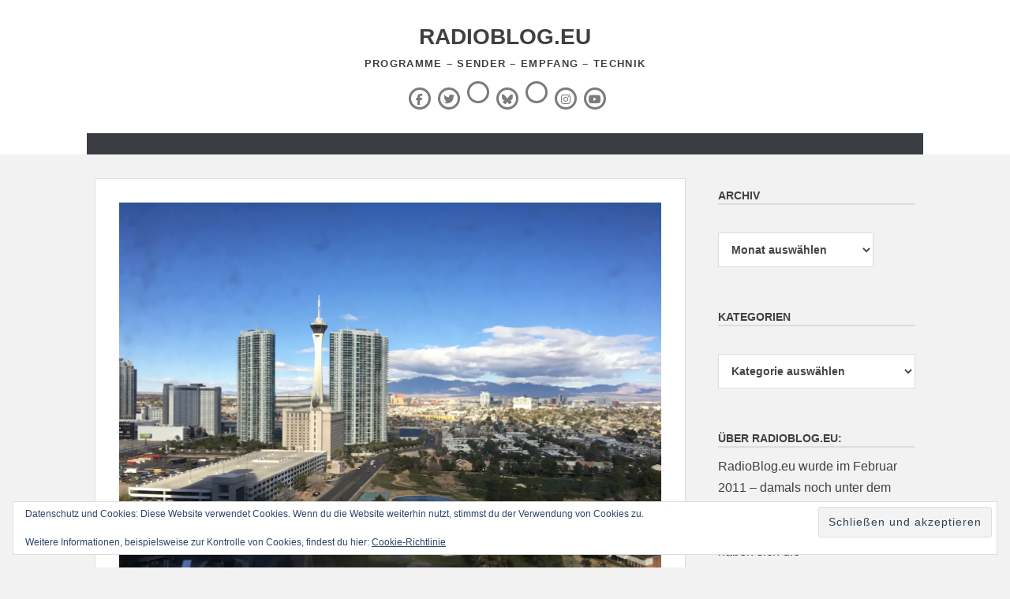

--- FILE ---
content_type: text/html; charset=UTF-8
request_url: https://www.radioblog.eu/2019/01/13/abschied-von-las-vegas-2/
body_size: 81343
content:
		<!DOCTYPE html>
		<html lang="de">
		
<head>
		<meta charset="UTF-8">
		<meta name="viewport" content="width=device-width, initial-scale=1">
		<link rel="profile" href="https://gmpg.org/xfn/11">
		<meta name='robots' content='index, follow, max-image-preview:large, max-snippet:-1, max-video-preview:-1' />
<!-- Jetpack Site Verification Tags -->
<meta name="google-site-verification" content="1n7PhTldD1-GGkbvet2ttjjd54c0IOeUMfOhKDCM0ZM" />

	<!-- This site is optimized with the Yoast SEO plugin v26.8 - https://yoast.com/product/yoast-seo-wordpress/ -->
	<title>Abschied von Las Vegas - RadioBlog.eu</title>
	<meta name="description" content="Heute heißt es Abschied nehmen von Las Vegas. MIt Air Canada geht es über Calgary zurück nach Frankfurt am Main." />
	<link rel="canonical" href="https://www.radioblog.eu/2019/01/13/abschied-von-las-vegas-2/" />
	<meta property="og:locale" content="de_DE" />
	<meta property="og:type" content="article" />
	<meta property="og:title" content="Abschied von Las Vegas - RadioBlog.eu" />
	<meta property="og:description" content="Heute heißt es Abschied nehmen von Las Vegas. MIt Air Canada geht es über Calgary zurück nach Frankfurt am Main." />
	<meta property="og:url" content="https://www.radioblog.eu/2019/01/13/abschied-von-las-vegas-2/" />
	<meta property="og:site_name" content="RadioBlog.eu" />
	<meta property="article:published_time" content="2019-01-13T14:31:30+00:00" />
	<meta property="article:modified_time" content="2019-01-13T14:31:38+00:00" />
	<meta property="og:image" content="https://www.radioblog.eu/wp-content/uploads/2016/01/las-vegas-1024x768.jpg" />
	<meta property="og:image:width" content="1024" />
	<meta property="og:image:height" content="768" />
	<meta property="og:image:type" content="image/jpeg" />
	<meta name="author" content="markusweidner" />
	<meta name="twitter:card" content="summary_large_image" />
	<meta name="twitter:label1" content="Verfasst von" />
	<meta name="twitter:data1" content="markusweidner" />
	<meta name="twitter:label2" content="Geschätzte Lesezeit" />
	<meta name="twitter:data2" content="1 Minute" />
	<script type="application/ld+json" class="yoast-schema-graph">{"@context":"https://schema.org","@graph":[{"@type":"Article","@id":"https://www.radioblog.eu/2019/01/13/abschied-von-las-vegas-2/#article","isPartOf":{"@id":"https://www.radioblog.eu/2019/01/13/abschied-von-las-vegas-2/"},"author":{"name":"markusweidner","@id":"https://www.radioblog.eu/#/schema/person/cda566427ca5a8e6c1e922952e13e1c7"},"headline":"Abschied von Las Vegas","datePublished":"2019-01-13T14:31:30+00:00","dateModified":"2019-01-13T14:31:38+00:00","mainEntityOfPage":{"@id":"https://www.radioblog.eu/2019/01/13/abschied-von-las-vegas-2/"},"wordCount":262,"publisher":{"@id":"https://www.radioblog.eu/#/schema/person/cda566427ca5a8e6c1e922952e13e1c7"},"image":{"@id":"https://www.radioblog.eu/2019/01/13/abschied-von-las-vegas-2/#primaryimage"},"thumbnailUrl":"https://i0.wp.com/www.radioblog.eu/wp-content/uploads/2016/01/las-vegas.jpg?fit=4032%2C3024&ssl=1","articleSection":["SmartPhoneFan.de"],"inLanguage":"de"},{"@type":"WebPage","@id":"https://www.radioblog.eu/2019/01/13/abschied-von-las-vegas-2/","url":"https://www.radioblog.eu/2019/01/13/abschied-von-las-vegas-2/","name":"Abschied von Las Vegas - RadioBlog.eu","isPartOf":{"@id":"https://www.radioblog.eu/#website"},"primaryImageOfPage":{"@id":"https://www.radioblog.eu/2019/01/13/abschied-von-las-vegas-2/#primaryimage"},"image":{"@id":"https://www.radioblog.eu/2019/01/13/abschied-von-las-vegas-2/#primaryimage"},"thumbnailUrl":"https://i0.wp.com/www.radioblog.eu/wp-content/uploads/2016/01/las-vegas.jpg?fit=4032%2C3024&ssl=1","datePublished":"2019-01-13T14:31:30+00:00","dateModified":"2019-01-13T14:31:38+00:00","description":"Heute heißt es Abschied nehmen von Las Vegas. MIt Air Canada geht es über Calgary zurück nach Frankfurt am Main.","breadcrumb":{"@id":"https://www.radioblog.eu/2019/01/13/abschied-von-las-vegas-2/#breadcrumb"},"inLanguage":"de","potentialAction":[{"@type":"ReadAction","target":["https://www.radioblog.eu/2019/01/13/abschied-von-las-vegas-2/"]}]},{"@type":"ImageObject","inLanguage":"de","@id":"https://www.radioblog.eu/2019/01/13/abschied-von-las-vegas-2/#primaryimage","url":"https://i0.wp.com/www.radioblog.eu/wp-content/uploads/2016/01/las-vegas.jpg?fit=4032%2C3024&ssl=1","contentUrl":"https://i0.wp.com/www.radioblog.eu/wp-content/uploads/2016/01/las-vegas.jpg?fit=4032%2C3024&ssl=1","width":4032,"height":3024,"caption":"Las Vegas von oben"},{"@type":"BreadcrumbList","@id":"https://www.radioblog.eu/2019/01/13/abschied-von-las-vegas-2/#breadcrumb","itemListElement":[{"@type":"ListItem","position":1,"name":"Startseite","item":"https://www.radioblog.eu/"},{"@type":"ListItem","position":2,"name":"Abschied von Las Vegas"}]},{"@type":"WebSite","@id":"https://www.radioblog.eu/#website","url":"https://www.radioblog.eu/","name":"SmartPhoneFan.de","description":"Programme - Sender - Empfang - Technik","publisher":{"@id":"https://www.radioblog.eu/#/schema/person/cda566427ca5a8e6c1e922952e13e1c7"},"potentialAction":[{"@type":"SearchAction","target":{"@type":"EntryPoint","urlTemplate":"https://www.radioblog.eu/?s={search_term_string}"},"query-input":{"@type":"PropertyValueSpecification","valueRequired":true,"valueName":"search_term_string"}}],"inLanguage":"de"},{"@type":["Person","Organization"],"@id":"https://www.radioblog.eu/#/schema/person/cda566427ca5a8e6c1e922952e13e1c7","name":"markusweidner","image":{"@type":"ImageObject","inLanguage":"de","@id":"https://www.radioblog.eu/#/schema/person/image/","url":"https://secure.gravatar.com/avatar/ae653728b77060d697ebae063b1dc32813ced93c8601bafc3f27cf4afbe25b10?s=96&d=mm&r=g","contentUrl":"https://secure.gravatar.com/avatar/ae653728b77060d697ebae063b1dc32813ced93c8601bafc3f27cf4afbe25b10?s=96&d=mm&r=g","caption":"markusweidner"},"logo":{"@id":"https://www.radioblog.eu/#/schema/person/image/"},"url":"https://www.radioblog.eu/author/markusweidner/"}]}</script>
	<!-- / Yoast SEO plugin. -->


<link rel='dns-prefetch' href='//secure.gravatar.com' />
<link rel='dns-prefetch' href='//stats.wp.com' />
<link rel='dns-prefetch' href='//v0.wordpress.com' />
<link rel='dns-prefetch' href='//widgets.wp.com' />
<link rel='dns-prefetch' href='//s0.wp.com' />
<link rel='dns-prefetch' href='//0.gravatar.com' />
<link rel='dns-prefetch' href='//1.gravatar.com' />
<link rel='dns-prefetch' href='//2.gravatar.com' />
<link rel='dns-prefetch' href='//jetpack.wordpress.com' />
<link rel='dns-prefetch' href='//public-api.wordpress.com' />
<link rel='preconnect' href='//i0.wp.com' />
<link rel='preconnect' href='//c0.wp.com' />
<link rel="alternate" type="application/rss+xml" title="RadioBlog.eu &raquo; Feed" href="https://www.radioblog.eu/feed/" />
<link rel="alternate" type="application/rss+xml" title="RadioBlog.eu &raquo; Kommentar-Feed" href="https://www.radioblog.eu/comments/feed/" />
<link rel="alternate" title="oEmbed (JSON)" type="application/json+oembed" href="https://www.radioblog.eu/wp-json/oembed/1.0/embed?url=https%3A%2F%2Fwww.radioblog.eu%2F2019%2F01%2F13%2Fabschied-von-las-vegas-2%2F" />
<link rel="alternate" title="oEmbed (XML)" type="text/xml+oembed" href="https://www.radioblog.eu/wp-json/oembed/1.0/embed?url=https%3A%2F%2Fwww.radioblog.eu%2F2019%2F01%2F13%2Fabschied-von-las-vegas-2%2F&#038;format=xml" />
<style id='wp-img-auto-sizes-contain-inline-css' type='text/css'>
img:is([sizes=auto i],[sizes^="auto," i]){contain-intrinsic-size:3000px 1500px}
/*# sourceURL=wp-img-auto-sizes-contain-inline-css */
</style>
<link rel='stylesheet' id='jetpack_related-posts-css' href='https://c0.wp.com/p/jetpack/15.4/modules/related-posts/related-posts.css' type='text/css' media='all' />
<style id='wp-emoji-styles-inline-css' type='text/css'>

	img.wp-smiley, img.emoji {
		display: inline !important;
		border: none !important;
		box-shadow: none !important;
		height: 1em !important;
		width: 1em !important;
		margin: 0 0.07em !important;
		vertical-align: -0.1em !important;
		background: none !important;
		padding: 0 !important;
	}
/*# sourceURL=wp-emoji-styles-inline-css */
</style>
<style id='wp-block-library-inline-css' type='text/css'>
:root{--wp-block-synced-color:#7a00df;--wp-block-synced-color--rgb:122,0,223;--wp-bound-block-color:var(--wp-block-synced-color);--wp-editor-canvas-background:#ddd;--wp-admin-theme-color:#007cba;--wp-admin-theme-color--rgb:0,124,186;--wp-admin-theme-color-darker-10:#006ba1;--wp-admin-theme-color-darker-10--rgb:0,107,160.5;--wp-admin-theme-color-darker-20:#005a87;--wp-admin-theme-color-darker-20--rgb:0,90,135;--wp-admin-border-width-focus:2px}@media (min-resolution:192dpi){:root{--wp-admin-border-width-focus:1.5px}}.wp-element-button{cursor:pointer}:root .has-very-light-gray-background-color{background-color:#eee}:root .has-very-dark-gray-background-color{background-color:#313131}:root .has-very-light-gray-color{color:#eee}:root .has-very-dark-gray-color{color:#313131}:root .has-vivid-green-cyan-to-vivid-cyan-blue-gradient-background{background:linear-gradient(135deg,#00d084,#0693e3)}:root .has-purple-crush-gradient-background{background:linear-gradient(135deg,#34e2e4,#4721fb 50%,#ab1dfe)}:root .has-hazy-dawn-gradient-background{background:linear-gradient(135deg,#faaca8,#dad0ec)}:root .has-subdued-olive-gradient-background{background:linear-gradient(135deg,#fafae1,#67a671)}:root .has-atomic-cream-gradient-background{background:linear-gradient(135deg,#fdd79a,#004a59)}:root .has-nightshade-gradient-background{background:linear-gradient(135deg,#330968,#31cdcf)}:root .has-midnight-gradient-background{background:linear-gradient(135deg,#020381,#2874fc)}:root{--wp--preset--font-size--normal:16px;--wp--preset--font-size--huge:42px}.has-regular-font-size{font-size:1em}.has-larger-font-size{font-size:2.625em}.has-normal-font-size{font-size:var(--wp--preset--font-size--normal)}.has-huge-font-size{font-size:var(--wp--preset--font-size--huge)}.has-text-align-center{text-align:center}.has-text-align-left{text-align:left}.has-text-align-right{text-align:right}.has-fit-text{white-space:nowrap!important}#end-resizable-editor-section{display:none}.aligncenter{clear:both}.items-justified-left{justify-content:flex-start}.items-justified-center{justify-content:center}.items-justified-right{justify-content:flex-end}.items-justified-space-between{justify-content:space-between}.screen-reader-text{border:0;clip-path:inset(50%);height:1px;margin:-1px;overflow:hidden;padding:0;position:absolute;width:1px;word-wrap:normal!important}.screen-reader-text:focus{background-color:#ddd;clip-path:none;color:#444;display:block;font-size:1em;height:auto;left:5px;line-height:normal;padding:15px 23px 14px;text-decoration:none;top:5px;width:auto;z-index:100000}html :where(.has-border-color){border-style:solid}html :where([style*=border-top-color]){border-top-style:solid}html :where([style*=border-right-color]){border-right-style:solid}html :where([style*=border-bottom-color]){border-bottom-style:solid}html :where([style*=border-left-color]){border-left-style:solid}html :where([style*=border-width]){border-style:solid}html :where([style*=border-top-width]){border-top-style:solid}html :where([style*=border-right-width]){border-right-style:solid}html :where([style*=border-bottom-width]){border-bottom-style:solid}html :where([style*=border-left-width]){border-left-style:solid}html :where(img[class*=wp-image-]){height:auto;max-width:100%}:where(figure){margin:0 0 1em}html :where(.is-position-sticky){--wp-admin--admin-bar--position-offset:var(--wp-admin--admin-bar--height,0px)}@media screen and (max-width:600px){html :where(.is-position-sticky){--wp-admin--admin-bar--position-offset:0px}}

/*# sourceURL=wp-block-library-inline-css */
</style><style id='wp-block-heading-inline-css' type='text/css'>
h1:where(.wp-block-heading).has-background,h2:where(.wp-block-heading).has-background,h3:where(.wp-block-heading).has-background,h4:where(.wp-block-heading).has-background,h5:where(.wp-block-heading).has-background,h6:where(.wp-block-heading).has-background{padding:1.25em 2.375em}h1.has-text-align-left[style*=writing-mode]:where([style*=vertical-lr]),h1.has-text-align-right[style*=writing-mode]:where([style*=vertical-rl]),h2.has-text-align-left[style*=writing-mode]:where([style*=vertical-lr]),h2.has-text-align-right[style*=writing-mode]:where([style*=vertical-rl]),h3.has-text-align-left[style*=writing-mode]:where([style*=vertical-lr]),h3.has-text-align-right[style*=writing-mode]:where([style*=vertical-rl]),h4.has-text-align-left[style*=writing-mode]:where([style*=vertical-lr]),h4.has-text-align-right[style*=writing-mode]:where([style*=vertical-rl]),h5.has-text-align-left[style*=writing-mode]:where([style*=vertical-lr]),h5.has-text-align-right[style*=writing-mode]:where([style*=vertical-rl]),h6.has-text-align-left[style*=writing-mode]:where([style*=vertical-lr]),h6.has-text-align-right[style*=writing-mode]:where([style*=vertical-rl]){rotate:180deg}
/*# sourceURL=https://c0.wp.com/c/6.9/wp-includes/blocks/heading/style.min.css */
</style>
<style id='wp-block-paragraph-inline-css' type='text/css'>
.is-small-text{font-size:.875em}.is-regular-text{font-size:1em}.is-large-text{font-size:2.25em}.is-larger-text{font-size:3em}.has-drop-cap:not(:focus):first-letter{float:left;font-size:8.4em;font-style:normal;font-weight:100;line-height:.68;margin:.05em .1em 0 0;text-transform:uppercase}body.rtl .has-drop-cap:not(:focus):first-letter{float:none;margin-left:.1em}p.has-drop-cap.has-background{overflow:hidden}:root :where(p.has-background){padding:1.25em 2.375em}:where(p.has-text-color:not(.has-link-color)) a{color:inherit}p.has-text-align-left[style*="writing-mode:vertical-lr"],p.has-text-align-right[style*="writing-mode:vertical-rl"]{rotate:180deg}
/*# sourceURL=https://c0.wp.com/c/6.9/wp-includes/blocks/paragraph/style.min.css */
</style>
<style id='global-styles-inline-css' type='text/css'>
:root{--wp--preset--aspect-ratio--square: 1;--wp--preset--aspect-ratio--4-3: 4/3;--wp--preset--aspect-ratio--3-4: 3/4;--wp--preset--aspect-ratio--3-2: 3/2;--wp--preset--aspect-ratio--2-3: 2/3;--wp--preset--aspect-ratio--16-9: 16/9;--wp--preset--aspect-ratio--9-16: 9/16;--wp--preset--color--black: #111111;--wp--preset--color--cyan-bluish-gray: #abb8c3;--wp--preset--color--white: #ffffff;--wp--preset--color--pale-pink: #f78da7;--wp--preset--color--vivid-red: #cf2e2e;--wp--preset--color--luminous-vivid-orange: #ff6900;--wp--preset--color--luminous-vivid-amber: #fcb900;--wp--preset--color--light-green-cyan: #7bdcb5;--wp--preset--color--vivid-green-cyan: #00d084;--wp--preset--color--pale-cyan-blue: #8ed1fc;--wp--preset--color--vivid-cyan-blue: #0693e3;--wp--preset--color--vivid-purple: #9b51e0;--wp--preset--color--gray: #f4f4f4;--wp--preset--color--yellow: #e5ae4a;--wp--preset--color--blue: #1b8be0;--wp--preset--color--pink: #f2157d;--wp--preset--gradient--vivid-cyan-blue-to-vivid-purple: linear-gradient(135deg,rgb(6,147,227) 0%,rgb(155,81,224) 100%);--wp--preset--gradient--light-green-cyan-to-vivid-green-cyan: linear-gradient(135deg,rgb(122,220,180) 0%,rgb(0,208,130) 100%);--wp--preset--gradient--luminous-vivid-amber-to-luminous-vivid-orange: linear-gradient(135deg,rgb(252,185,0) 0%,rgb(255,105,0) 100%);--wp--preset--gradient--luminous-vivid-orange-to-vivid-red: linear-gradient(135deg,rgb(255,105,0) 0%,rgb(207,46,46) 100%);--wp--preset--gradient--very-light-gray-to-cyan-bluish-gray: linear-gradient(135deg,rgb(238,238,238) 0%,rgb(169,184,195) 100%);--wp--preset--gradient--cool-to-warm-spectrum: linear-gradient(135deg,rgb(74,234,220) 0%,rgb(151,120,209) 20%,rgb(207,42,186) 40%,rgb(238,44,130) 60%,rgb(251,105,98) 80%,rgb(254,248,76) 100%);--wp--preset--gradient--blush-light-purple: linear-gradient(135deg,rgb(255,206,236) 0%,rgb(152,150,240) 100%);--wp--preset--gradient--blush-bordeaux: linear-gradient(135deg,rgb(254,205,165) 0%,rgb(254,45,45) 50%,rgb(107,0,62) 100%);--wp--preset--gradient--luminous-dusk: linear-gradient(135deg,rgb(255,203,112) 0%,rgb(199,81,192) 50%,rgb(65,88,208) 100%);--wp--preset--gradient--pale-ocean: linear-gradient(135deg,rgb(255,245,203) 0%,rgb(182,227,212) 50%,rgb(51,167,181) 100%);--wp--preset--gradient--electric-grass: linear-gradient(135deg,rgb(202,248,128) 0%,rgb(113,206,126) 100%);--wp--preset--gradient--midnight: linear-gradient(135deg,rgb(2,3,129) 0%,rgb(40,116,252) 100%);--wp--preset--font-size--small: 13px;--wp--preset--font-size--medium: 20px;--wp--preset--font-size--large: 42px;--wp--preset--font-size--x-large: 42px;--wp--preset--font-size--normal: 16px;--wp--preset--font-size--huge: 56px;--wp--preset--spacing--20: 0.44rem;--wp--preset--spacing--30: 0.67rem;--wp--preset--spacing--40: 1rem;--wp--preset--spacing--50: 1.5rem;--wp--preset--spacing--60: 2.25rem;--wp--preset--spacing--70: 3.38rem;--wp--preset--spacing--80: 5.06rem;--wp--preset--shadow--natural: 6px 6px 9px rgba(0, 0, 0, 0.2);--wp--preset--shadow--deep: 12px 12px 50px rgba(0, 0, 0, 0.4);--wp--preset--shadow--sharp: 6px 6px 0px rgba(0, 0, 0, 0.2);--wp--preset--shadow--outlined: 6px 6px 0px -3px rgb(255, 255, 255), 6px 6px rgb(0, 0, 0);--wp--preset--shadow--crisp: 6px 6px 0px rgb(0, 0, 0);}:where(.is-layout-flex){gap: 0.5em;}:where(.is-layout-grid){gap: 0.5em;}body .is-layout-flex{display: flex;}.is-layout-flex{flex-wrap: wrap;align-items: center;}.is-layout-flex > :is(*, div){margin: 0;}body .is-layout-grid{display: grid;}.is-layout-grid > :is(*, div){margin: 0;}:where(.wp-block-columns.is-layout-flex){gap: 2em;}:where(.wp-block-columns.is-layout-grid){gap: 2em;}:where(.wp-block-post-template.is-layout-flex){gap: 1.25em;}:where(.wp-block-post-template.is-layout-grid){gap: 1.25em;}.has-black-color{color: var(--wp--preset--color--black) !important;}.has-cyan-bluish-gray-color{color: var(--wp--preset--color--cyan-bluish-gray) !important;}.has-white-color{color: var(--wp--preset--color--white) !important;}.has-pale-pink-color{color: var(--wp--preset--color--pale-pink) !important;}.has-vivid-red-color{color: var(--wp--preset--color--vivid-red) !important;}.has-luminous-vivid-orange-color{color: var(--wp--preset--color--luminous-vivid-orange) !important;}.has-luminous-vivid-amber-color{color: var(--wp--preset--color--luminous-vivid-amber) !important;}.has-light-green-cyan-color{color: var(--wp--preset--color--light-green-cyan) !important;}.has-vivid-green-cyan-color{color: var(--wp--preset--color--vivid-green-cyan) !important;}.has-pale-cyan-blue-color{color: var(--wp--preset--color--pale-cyan-blue) !important;}.has-vivid-cyan-blue-color{color: var(--wp--preset--color--vivid-cyan-blue) !important;}.has-vivid-purple-color{color: var(--wp--preset--color--vivid-purple) !important;}.has-black-background-color{background-color: var(--wp--preset--color--black) !important;}.has-cyan-bluish-gray-background-color{background-color: var(--wp--preset--color--cyan-bluish-gray) !important;}.has-white-background-color{background-color: var(--wp--preset--color--white) !important;}.has-pale-pink-background-color{background-color: var(--wp--preset--color--pale-pink) !important;}.has-vivid-red-background-color{background-color: var(--wp--preset--color--vivid-red) !important;}.has-luminous-vivid-orange-background-color{background-color: var(--wp--preset--color--luminous-vivid-orange) !important;}.has-luminous-vivid-amber-background-color{background-color: var(--wp--preset--color--luminous-vivid-amber) !important;}.has-light-green-cyan-background-color{background-color: var(--wp--preset--color--light-green-cyan) !important;}.has-vivid-green-cyan-background-color{background-color: var(--wp--preset--color--vivid-green-cyan) !important;}.has-pale-cyan-blue-background-color{background-color: var(--wp--preset--color--pale-cyan-blue) !important;}.has-vivid-cyan-blue-background-color{background-color: var(--wp--preset--color--vivid-cyan-blue) !important;}.has-vivid-purple-background-color{background-color: var(--wp--preset--color--vivid-purple) !important;}.has-black-border-color{border-color: var(--wp--preset--color--black) !important;}.has-cyan-bluish-gray-border-color{border-color: var(--wp--preset--color--cyan-bluish-gray) !important;}.has-white-border-color{border-color: var(--wp--preset--color--white) !important;}.has-pale-pink-border-color{border-color: var(--wp--preset--color--pale-pink) !important;}.has-vivid-red-border-color{border-color: var(--wp--preset--color--vivid-red) !important;}.has-luminous-vivid-orange-border-color{border-color: var(--wp--preset--color--luminous-vivid-orange) !important;}.has-luminous-vivid-amber-border-color{border-color: var(--wp--preset--color--luminous-vivid-amber) !important;}.has-light-green-cyan-border-color{border-color: var(--wp--preset--color--light-green-cyan) !important;}.has-vivid-green-cyan-border-color{border-color: var(--wp--preset--color--vivid-green-cyan) !important;}.has-pale-cyan-blue-border-color{border-color: var(--wp--preset--color--pale-cyan-blue) !important;}.has-vivid-cyan-blue-border-color{border-color: var(--wp--preset--color--vivid-cyan-blue) !important;}.has-vivid-purple-border-color{border-color: var(--wp--preset--color--vivid-purple) !important;}.has-vivid-cyan-blue-to-vivid-purple-gradient-background{background: var(--wp--preset--gradient--vivid-cyan-blue-to-vivid-purple) !important;}.has-light-green-cyan-to-vivid-green-cyan-gradient-background{background: var(--wp--preset--gradient--light-green-cyan-to-vivid-green-cyan) !important;}.has-luminous-vivid-amber-to-luminous-vivid-orange-gradient-background{background: var(--wp--preset--gradient--luminous-vivid-amber-to-luminous-vivid-orange) !important;}.has-luminous-vivid-orange-to-vivid-red-gradient-background{background: var(--wp--preset--gradient--luminous-vivid-orange-to-vivid-red) !important;}.has-very-light-gray-to-cyan-bluish-gray-gradient-background{background: var(--wp--preset--gradient--very-light-gray-to-cyan-bluish-gray) !important;}.has-cool-to-warm-spectrum-gradient-background{background: var(--wp--preset--gradient--cool-to-warm-spectrum) !important;}.has-blush-light-purple-gradient-background{background: var(--wp--preset--gradient--blush-light-purple) !important;}.has-blush-bordeaux-gradient-background{background: var(--wp--preset--gradient--blush-bordeaux) !important;}.has-luminous-dusk-gradient-background{background: var(--wp--preset--gradient--luminous-dusk) !important;}.has-pale-ocean-gradient-background{background: var(--wp--preset--gradient--pale-ocean) !important;}.has-electric-grass-gradient-background{background: var(--wp--preset--gradient--electric-grass) !important;}.has-midnight-gradient-background{background: var(--wp--preset--gradient--midnight) !important;}.has-small-font-size{font-size: var(--wp--preset--font-size--small) !important;}.has-medium-font-size{font-size: var(--wp--preset--font-size--medium) !important;}.has-large-font-size{font-size: var(--wp--preset--font-size--large) !important;}.has-x-large-font-size{font-size: var(--wp--preset--font-size--x-large) !important;}
/*# sourceURL=global-styles-inline-css */
</style>

<style id='classic-theme-styles-inline-css' type='text/css'>
/*! This file is auto-generated */
.wp-block-button__link{color:#fff;background-color:#32373c;border-radius:9999px;box-shadow:none;text-decoration:none;padding:calc(.667em + 2px) calc(1.333em + 2px);font-size:1.125em}.wp-block-file__button{background:#32373c;color:#fff;text-decoration:none}
/*# sourceURL=/wp-includes/css/classic-themes.min.css */
</style>
<link rel='stylesheet' id='chicago-style-css' href='https://www.radioblog.eu/wp-content/themes/chicago/style.css?ver=20251214-93719' type='text/css' media='all' />
<link rel='stylesheet' id='chicago-block-style-css' href='https://www.radioblog.eu/wp-content/themes/chicago/css/blocks.css?ver=1765705039' type='text/css' media='all' />
<link rel='stylesheet' id='font-awesome-css' href='https://www.radioblog.eu/wp-content/themes/chicago/css/font-awesome/css/all.min.css?ver=6.7.2' type='text/css' media='all' />
<link rel='stylesheet' id='chicago-light-css' href='https://www.radioblog.eu/wp-content/themes/chicago/css/colors/light.css' type='text/css' media='all' />
<link rel='stylesheet' id='jetpack_likes-css' href='https://c0.wp.com/p/jetpack/15.4/modules/likes/style.css' type='text/css' media='all' />
<link rel='stylesheet' id='__EPYT__style-css' href='https://www.radioblog.eu/wp-content/plugins/youtube-embed-plus/styles/ytprefs.min.css?ver=14.2.4' type='text/css' media='all' />
<style id='__EPYT__style-inline-css' type='text/css'>

                .epyt-gallery-thumb {
                        width: 33.333%;
                }
                
/*# sourceURL=__EPYT__style-inline-css */
</style>
<link rel='stylesheet' id='sharedaddy-css' href='https://c0.wp.com/p/jetpack/15.4/modules/sharedaddy/sharing.css' type='text/css' media='all' />
<link rel='stylesheet' id='social-logos-css' href='https://c0.wp.com/p/jetpack/15.4/_inc/social-logos/social-logos.min.css' type='text/css' media='all' />
<script type="text/javascript" id="jetpack_related-posts-js-extra">
/* <![CDATA[ */
var related_posts_js_options = {"post_heading":"h4"};
//# sourceURL=jetpack_related-posts-js-extra
/* ]]> */
</script>
<script type="text/javascript" src="https://c0.wp.com/p/jetpack/15.4/_inc/build/related-posts/related-posts.min.js" id="jetpack_related-posts-js"></script>
<script type="text/javascript" src="https://c0.wp.com/c/6.9/wp-includes/js/jquery/jquery.min.js" id="jquery-core-js"></script>
<script type="text/javascript" src="https://c0.wp.com/c/6.9/wp-includes/js/jquery/jquery-migrate.min.js" id="jquery-migrate-js"></script>
<script type="text/javascript" id="__ytprefs__-js-extra">
/* <![CDATA[ */
var _EPYT_ = {"ajaxurl":"https://www.radioblog.eu/wp-admin/admin-ajax.php","security":"b4904a7133","gallery_scrolloffset":"20","eppathtoscripts":"https://www.radioblog.eu/wp-content/plugins/youtube-embed-plus/scripts/","eppath":"https://www.radioblog.eu/wp-content/plugins/youtube-embed-plus/","epresponsiveselector":"[\"iframe.__youtube_prefs__\",\"iframe[src*='youtube.com']\",\"iframe[src*='youtube-nocookie.com']\",\"iframe[data-ep-src*='youtube.com']\",\"iframe[data-ep-src*='youtube-nocookie.com']\",\"iframe[data-ep-gallerysrc*='youtube.com']\"]","epdovol":"1","version":"14.2.4","evselector":"iframe.__youtube_prefs__[src], iframe[src*=\"youtube.com/embed/\"], iframe[src*=\"youtube-nocookie.com/embed/\"]","ajax_compat":"","maxres_facade":"eager","ytapi_load":"light","pause_others":"","stopMobileBuffer":"1","facade_mode":"","not_live_on_channel":""};
//# sourceURL=__ytprefs__-js-extra
/* ]]> */
</script>
<script type="text/javascript" src="https://www.radioblog.eu/wp-content/plugins/youtube-embed-plus/scripts/ytprefs.min.js?ver=14.2.4" id="__ytprefs__-js"></script>
<link rel="https://api.w.org/" href="https://www.radioblog.eu/wp-json/" /><link rel="alternate" title="JSON" type="application/json" href="https://www.radioblog.eu/wp-json/wp/v2/posts/13581" /><link rel="EditURI" type="application/rsd+xml" title="RSD" href="https://www.radioblog.eu/xmlrpc.php?rsd" />
<meta name="generator" content="WordPress 6.9" />
<link rel='shortlink' href='https://wp.me/p9rjDR-3x3' />
	<style>img#wpstats{display:none}</style>
			<style type="text/css">
			.site-title a,
		.site-description {
			color: #404040;
		}
		</style>
	<style type="text/css" id="custom-background-css">
body.custom-background { background-color: #f2f2f2; }
</style>
			<style type="text/css" id="wp-custom-css">
			.main-navigation ul {
    padding: 0px; 
    text-align: center;
    text-transform: uppercase;
}

    .menu-toggle,
    .main-navigation.toggled ul,
    .main-navigation.toggled .nav-menu {
        display: none;
        margin: 0 auto;
    }

.ccfic {
    margin: 0;
    font-size: 9px;
    font-size: 0.6875rem;
    color: #777;
}		</style>
		<link rel='stylesheet' id='eu-cookie-law-style-css' href='https://c0.wp.com/p/jetpack/15.4/modules/widgets/eu-cookie-law/style.css' type='text/css' media='all' />
</head>

<body data-rsssl=1 class="wp-singular post-template-default single single-post postid-13581 single-format-standard custom-background wp-embed-responsive wp-theme-chicago no-header-image two-columns content-left excerpt-image-left">


			<div id="page" class="hfeed site">
		<a class="skip-link screen-reader-text" href="#content">Zum Inhalt springen</a>
		
		<header id="masthead" class="site-header" role="banner">
				<div class="site-banner">
	    	<div class="wrapper">
				<div class="site-branding">
					<p class="site-title"><a href="https://www.radioblog.eu/" rel="home">RadioBlog.eu</a></p>
					<p class="site-description">Programme &#8211; Sender &#8211; Empfang &#8211; Technik</p>
				</div><!-- .site-branding -->
					</div><!-- .wrapper -->
		</div><!-- .site-banner -->
		            <div class="social-menu">
		        <div class="wrapper"><ul id="menu-social-media" class="menu"><li id="menu-item-9784" class="menu-item menu-item-type-custom menu-item-object-custom menu-item-9784"><a href="https://www.facebook.com/radioblog.eu"><span class="screen-reader-text">Facebook</span></a></li>
<li id="menu-item-9785" class="menu-item menu-item-type-custom menu-item-object-custom menu-item-9785"><a href="https://twitter.com/radioblog_eu"><span class="screen-reader-text">X (Twitter)</span></a></li>
<li id="menu-item-37171" class="menu-item menu-item-type-custom menu-item-object-custom menu-item-37171"><a href="https://www.threads.net/@radioblog.eu"><span class="screen-reader-text">Threads</span></a></li>
<li id="menu-item-37167" class="menu-item menu-item-type-custom menu-item-object-custom menu-item-37167"><a href="https://bsky.app/profile/radioblog-eu.bsky.social"><span class="screen-reader-text">BlueSky</span></a></li>
<li id="menu-item-9801" class="menu-item menu-item-type-custom menu-item-object-custom menu-item-9801"><a href="https://www.radioblog.eu/feed/"><span class="screen-reader-text">RSS-Feed</span></a></li>
<li id="menu-item-25172" class="menu-item menu-item-type-custom menu-item-object-custom menu-item-25172"><a href="https://www.instagram.com/radioblog.eu/"><span class="screen-reader-text">Instagram</span></a></li>
<li id="menu-item-25198" class="menu-item menu-item-type-custom menu-item-object-custom menu-item-25198"><a href="https://www.youtube.com/@RadioBlog"><span class="screen-reader-text">YouTube</span></a></li>
</ul></div>            </div><!-- .social-menu -->
            	<nav id="site-navigation" class="main-navigation nav-primary" role="navigation">
    		<div class="wrapper">
	    		<button class="menu-toggle" aria-controls="primary-menu" aria-expanded="false">Menü</button>
	           	<a class="screen-reader-text skip-link" href="#content">Zum Inhalt springen</a>

	           	<ul id="primary-menu" class="menu chicago-nav-menu"><li id="menu-item-9789" class="menu-item menu-item-type-custom menu-item-object-custom menu-item-9789"><a href="http://www.smartphonefan.de/"></a></li>
</ul>          	</div><!-- .wrapper -->
        </nav><!-- #site-navigation -->
	    		</header><!-- #masthead -->
		<!-- Disable Header Image -->		<div id="content" class="site-content">
	
	<div id="primary" class="content-area">
		
		
		<main id="main" class="site-main" role="main">

		
			
			<div class="entry-thumbnail slider">
                <img width="4032" height="3024" src="https://i0.wp.com/www.radioblog.eu/wp-content/uploads/2016/01/las-vegas.jpg?fit=4032%2C3024&amp;ssl=1" class="attachment-full size-full wp-post-image" alt="Las Vegas von oben" decoding="async" srcset="https://i0.wp.com/www.radioblog.eu/wp-content/uploads/2016/01/las-vegas.jpg?w=4032&amp;ssl=1 4032w, https://i0.wp.com/www.radioblog.eu/wp-content/uploads/2016/01/las-vegas.jpg?resize=300%2C225&amp;ssl=1 300w, https://i0.wp.com/www.radioblog.eu/wp-content/uploads/2016/01/las-vegas.jpg?resize=768%2C576&amp;ssl=1 768w, https://i0.wp.com/www.radioblog.eu/wp-content/uploads/2016/01/las-vegas.jpg?resize=1024%2C768&amp;ssl=1 1024w, https://i0.wp.com/www.radioblog.eu/wp-content/uploads/2016/01/las-vegas.jpg?resize=200%2C150&amp;ssl=1 200w, https://i0.wp.com/www.radioblog.eu/wp-content/uploads/2016/01/las-vegas.jpg?w=1380&amp;ssl=1 1380w, https://i0.wp.com/www.radioblog.eu/wp-content/uploads/2016/01/las-vegas.jpg?w=2070&amp;ssl=1 2070w" sizes="(max-width: 4032px) 100vw, 4032px" data-attachment-id="6703" data-permalink="https://www.radioblog.eu/2016/01/10/eine-woche-eine-messe-drei-smartphones-8-gigabyte/las-vegas/" data-orig-file="https://i0.wp.com/www.radioblog.eu/wp-content/uploads/2016/01/las-vegas.jpg?fit=4032%2C3024&amp;ssl=1" data-orig-size="4032,3024" data-comments-opened="1" data-image-meta="{&quot;aperture&quot;:&quot;2.2&quot;,&quot;credit&quot;:&quot;&quot;,&quot;camera&quot;:&quot;iPhone 6s Plus&quot;,&quot;caption&quot;:&quot;&quot;,&quot;created_timestamp&quot;:&quot;1452252597&quot;,&quot;copyright&quot;:&quot;&quot;,&quot;focal_length&quot;:&quot;4.15&quot;,&quot;iso&quot;:&quot;25&quot;,&quot;shutter_speed&quot;:&quot;0.016666666666667&quot;,&quot;title&quot;:&quot;&quot;,&quot;orientation&quot;:&quot;1&quot;}" data-image-title="Las Vegas von oben" data-image-description="&lt;p&gt;Las Vegas von oben&lt;/p&gt;
" data-image-caption="&lt;p&gt;Las Vegas von oben&lt;/p&gt;
" data-medium-file="https://i0.wp.com/www.radioblog.eu/wp-content/uploads/2016/01/las-vegas.jpg?fit=300%2C225&amp;ssl=1" data-large-file="https://i0.wp.com/www.radioblog.eu/wp-content/uploads/2016/01/las-vegas.jpg?fit=690%2C518&amp;ssl=1" /><div class="ccfic"><span class="ccfic-text">Las Vegas von oben (Foto: SmartPhoneFan.de)</span></div>	        </div><!-- .entry-thumbnail -->
	   	
<article id="post-13581" class="post-13581 post type-post status-publish format-standard has-post-thumbnail hentry category-smartphonefan-de">
	<header class="entry-header">
		<div class="entry-meta">
			<span class="posted-on"><a href="https://www.radioblog.eu/2019/01/13/abschied-von-las-vegas-2/" rel="bookmark"><time class="entry-date published" datetime="2019-01-13T15:31:30+01:00">13. Januar 2019</time><time class="updated" datetime="2019-01-13T15:31:38+01:00">13. Januar 2019</time></a></span><span class="byline"> <span class="author vcard"><a class="url fn n" href="https://www.radioblog.eu/author/markusweidner/">markusweidner</a></span></span>		</div><!-- .entry-meta -->
        
		<h1 class="entry-title">Abschied von Las Vegas</h1>	</header><!-- .entry-header -->

	<div class="entry-content">
		
<p>Heute steht die Rückreise nach Deutschland an. Um 12.30 Uhr soll es zunächst mit Air Canada nach Calgary und von dort weiter nach Frankfurt am Main gegen. Morgen Mittag sollte ich dann wieder in der Rhein-Main-Metropole sein.</p>



<p>Eine sehr spannende Woche geht zu Ende. Die <a href="https://www.smartphonefan.de/2019/01/10/ces-highlights-neues-communicator-smartphone-mehr/">Consumer Electronics Show (CES)</a> war deutlich interessanter als in den vergangenen Jahren. Zudem hatte ich gestern und vorgestern noch die Möglichkeit, zwei <a href="https://www.smartphonefan.de/2019/01/13/ueber-rhyolite-ins-death-valley-und-zurueck/">Ausflüge</a> zu machen.</p>



<p>Das Wetter war dieses Mal &#8222;komisch&#8220;. Es war nicht so richtig kalt, aber auch nur am Mittwoch und Donnerstag recht angenehm warm. Oft verdeckten Wolken den Himmel, sodass ich gestern vom Death Valley auch nicht so viel hatte wie erhofft.</p>



<h3 class="wp-block-heading">DX-Erfolg im Death Valley</h3>



<p>Nicht zuletzt war es auch wieder spannend, die <a href="https://www.smartphonefan.de/2019/01/13/96-3-kklz-streicht-die-70er-aus-dem-claim/">Radiolandschaft im südlichen Nevada</a> zu beobachten. Und nicht nur das: Beim Ausflug vorgestern konnte ich Programme aus dem südlichen Utah empfangen, gestern im Death Valley war mit <a href="https://www.smartphonefan.de/2018/04/30/95-5-klos-mehr-rock-klassiker-weniger-alternative-rock/">95.5 KLOS</a> auch ein Programm aus Los Angeles zu hören.</p>



<p>Enttäuscht war ich auf den Ausflügen von der Mobilfunk-Netzabdeckung abseits der wichtigen Verkehrsrouten. Vor allem T-Mobile-Kunden brauchen eigentlich ein Reservenetz, um im Outback auf Empfang zu bleiben, aber auch bei AT&amp;T ist nicht alles Gold, was glänzt.</p>



<p>Alles in allem hat die Woche in den USA wieder großen Spaß gemacht. Nun hoffe ich, dass der heimische Spessart nicht zu den Gegenden gehört, in denen die Schneemassen besonders hoch sind. Da halte ich es mit einem Hobbyfreund, der kürzlich meinte: &#8222;Der Schnee im Fernsehen reicht mir eigentlich.&#8220;</p>



<p></p>
<div class="sharedaddy sd-sharing-enabled"><div class="robots-nocontent sd-block sd-social sd-social-icon sd-sharing"><h3 class="sd-title">Teilen mit:</h3><div class="sd-content"><ul><li class="share-facebook"><a rel="nofollow noopener noreferrer"
				data-shared="sharing-facebook-13581"
				class="share-facebook sd-button share-icon no-text"
				href="https://www.radioblog.eu/2019/01/13/abschied-von-las-vegas-2/?share=facebook"
				target="_blank"
				aria-labelledby="sharing-facebook-13581"
				>
				<span id="sharing-facebook-13581" hidden>Klick, um auf Facebook zu teilen (Wird in neuem Fenster geöffnet)</span>
				<span>Facebook</span>
			</a></li><li class="share-twitter"><a rel="nofollow noopener noreferrer"
				data-shared="sharing-twitter-13581"
				class="share-twitter sd-button share-icon no-text"
				href="https://www.radioblog.eu/2019/01/13/abschied-von-las-vegas-2/?share=twitter"
				target="_blank"
				aria-labelledby="sharing-twitter-13581"
				>
				<span id="sharing-twitter-13581" hidden>Klicke, um auf X zu teilen (Wird in neuem Fenster geöffnet)</span>
				<span>X</span>
			</a></li><li class="share-jetpack-whatsapp"><a rel="nofollow noopener noreferrer"
				data-shared="sharing-whatsapp-13581"
				class="share-jetpack-whatsapp sd-button share-icon no-text"
				href="https://www.radioblog.eu/2019/01/13/abschied-von-las-vegas-2/?share=jetpack-whatsapp"
				target="_blank"
				aria-labelledby="sharing-whatsapp-13581"
				>
				<span id="sharing-whatsapp-13581" hidden>Klicken, um auf WhatsApp zu teilen (Wird in neuem Fenster geöffnet)</span>
				<span>WhatsApp</span>
			</a></li><li class="share-telegram"><a rel="nofollow noopener noreferrer"
				data-shared="sharing-telegram-13581"
				class="share-telegram sd-button share-icon no-text"
				href="https://www.radioblog.eu/2019/01/13/abschied-von-las-vegas-2/?share=telegram"
				target="_blank"
				aria-labelledby="sharing-telegram-13581"
				>
				<span id="sharing-telegram-13581" hidden>Klicken, um auf Telegram zu teilen (Wird in neuem Fenster geöffnet)</span>
				<span>Telegram</span>
			</a></li><li class="share-linkedin"><a rel="nofollow noopener noreferrer"
				data-shared="sharing-linkedin-13581"
				class="share-linkedin sd-button share-icon no-text"
				href="https://www.radioblog.eu/2019/01/13/abschied-von-las-vegas-2/?share=linkedin"
				target="_blank"
				aria-labelledby="sharing-linkedin-13581"
				>
				<span id="sharing-linkedin-13581" hidden>Klick, um auf LinkedIn zu teilen (Wird in neuem Fenster geöffnet)</span>
				<span>LinkedIn</span>
			</a></li><li class="share-print"><a rel="nofollow noopener noreferrer"
				data-shared="sharing-print-13581"
				class="share-print sd-button share-icon no-text"
				href="https://www.radioblog.eu/2019/01/13/abschied-von-las-vegas-2/#print?share=print"
				target="_blank"
				aria-labelledby="sharing-print-13581"
				>
				<span id="sharing-print-13581" hidden>Klicken zum Ausdrucken (Wird in neuem Fenster geöffnet)</span>
				<span>Drucken</span>
			</a></li><li class="share-end"></li></ul></div></div></div><div class='sharedaddy sd-block sd-like jetpack-likes-widget-wrapper jetpack-likes-widget-unloaded' id='like-post-wrapper-139497387-13581-69755344d728b' data-src='https://widgets.wp.com/likes/?ver=15.4#blog_id=139497387&amp;post_id=13581&amp;origin=www.radioblog.eu&amp;obj_id=139497387-13581-69755344d728b' data-name='like-post-frame-139497387-13581-69755344d728b' data-title='Liken oder rebloggen'><h3 class="sd-title">Gefällt mir:</h3><div class='likes-widget-placeholder post-likes-widget-placeholder' style='height: 55px;'><span class='button'><span>Gefällt mir</span></span> <span class="loading">Wird geladen …</span></div><span class='sd-text-color'></span><a class='sd-link-color'></a></div>
<div id='jp-relatedposts' class='jp-relatedposts' >
	
</div>			</div><!-- .entry-content -->

	<footer class="entry-footer">
		<span class="cat-links"><a href="https://www.radioblog.eu/category/smartphonefan-de/" rel="category tag">SmartPhoneFan.de</a></span>	</footer><!-- .entry-footer -->
</article><!-- #post-## -->
				<nav class="navigation post-navigation" role="navigation">
		<h2 class="screen-reader-text">Beitragsnavigation</h2>
		<div class="nav-links">
			<div class="nav-previous"><a href="https://www.radioblog.eu/2019/01/13/96-3-kklz-streicht-die-70er-aus-dem-claim/" rel="prev">96.3 KKLZ streicht die 70er aus dem Claim</a></div><div class="nav-next"><a href="https://www.radioblog.eu/2019/01/14/sony-zeigt-sich-kundenfeindlich/" rel="next">Sony zeigt sich kundenfeindlich</a></div>		</div><!-- .nav-links -->
	</nav><!-- .navigation -->
	
			
		
		</main><!-- #main -->
	</div><!-- #primary -->


		<aside id="secondary" class="sidebar sidebar-primary widget-area" role="complementary">
			<section id="archives-2" class="widget widget_archive"><h3 class="widget-title">Archiv</h3>		<label class="screen-reader-text" for="archives-dropdown-2">Archiv</label>
		<select id="archives-dropdown-2" name="archive-dropdown">
			
			<option value="">Monat auswählen</option>
				<option value='https://www.radioblog.eu/2026/01/'> Januar 2026 &nbsp;(123)</option>
	<option value='https://www.radioblog.eu/2025/12/'> Dezember 2025 &nbsp;(153)</option>
	<option value='https://www.radioblog.eu/2025/11/'> November 2025 &nbsp;(137)</option>
	<option value='https://www.radioblog.eu/2025/10/'> Oktober 2025 &nbsp;(113)</option>
	<option value='https://www.radioblog.eu/2025/09/'> September 2025 &nbsp;(124)</option>
	<option value='https://www.radioblog.eu/2025/08/'> August 2025 &nbsp;(131)</option>
	<option value='https://www.radioblog.eu/2025/07/'> Juli 2025 &nbsp;(150)</option>
	<option value='https://www.radioblog.eu/2025/06/'> Juni 2025 &nbsp;(139)</option>
	<option value='https://www.radioblog.eu/2025/05/'> Mai 2025 &nbsp;(146)</option>
	<option value='https://www.radioblog.eu/2025/04/'> April 2025 &nbsp;(149)</option>
	<option value='https://www.radioblog.eu/2025/03/'> März 2025 &nbsp;(119)</option>
	<option value='https://www.radioblog.eu/2025/02/'> Februar 2025 &nbsp;(51)</option>
	<option value='https://www.radioblog.eu/2025/01/'> Januar 2025 &nbsp;(58)</option>
	<option value='https://www.radioblog.eu/2024/12/'> Dezember 2024 &nbsp;(61)</option>
	<option value='https://www.radioblog.eu/2024/11/'> November 2024 &nbsp;(58)</option>
	<option value='https://www.radioblog.eu/2024/10/'> Oktober 2024 &nbsp;(53)</option>
	<option value='https://www.radioblog.eu/2024/09/'> September 2024 &nbsp;(50)</option>
	<option value='https://www.radioblog.eu/2024/08/'> August 2024 &nbsp;(57)</option>
	<option value='https://www.radioblog.eu/2024/07/'> Juli 2024 &nbsp;(55)</option>
	<option value='https://www.radioblog.eu/2024/06/'> Juni 2024 &nbsp;(58)</option>
	<option value='https://www.radioblog.eu/2024/05/'> Mai 2024 &nbsp;(59)</option>
	<option value='https://www.radioblog.eu/2024/04/'> April 2024 &nbsp;(51)</option>
	<option value='https://www.radioblog.eu/2024/03/'> März 2024 &nbsp;(56)</option>
	<option value='https://www.radioblog.eu/2024/02/'> Februar 2024 &nbsp;(53)</option>
	<option value='https://www.radioblog.eu/2024/01/'> Januar 2024 &nbsp;(56)</option>
	<option value='https://www.radioblog.eu/2023/12/'> Dezember 2023 &nbsp;(42)</option>
	<option value='https://www.radioblog.eu/2023/11/'> November 2023 &nbsp;(31)</option>
	<option value='https://www.radioblog.eu/2023/10/'> Oktober 2023 &nbsp;(61)</option>
	<option value='https://www.radioblog.eu/2023/09/'> September 2023 &nbsp;(70)</option>
	<option value='https://www.radioblog.eu/2023/08/'> August 2023 &nbsp;(69)</option>
	<option value='https://www.radioblog.eu/2023/07/'> Juli 2023 &nbsp;(81)</option>
	<option value='https://www.radioblog.eu/2023/06/'> Juni 2023 &nbsp;(90)</option>
	<option value='https://www.radioblog.eu/2023/05/'> Mai 2023 &nbsp;(95)</option>
	<option value='https://www.radioblog.eu/2023/04/'> April 2023 &nbsp;(71)</option>
	<option value='https://www.radioblog.eu/2023/03/'> März 2023 &nbsp;(70)</option>
	<option value='https://www.radioblog.eu/2023/02/'> Februar 2023 &nbsp;(65)</option>
	<option value='https://www.radioblog.eu/2023/01/'> Januar 2023 &nbsp;(81)</option>
	<option value='https://www.radioblog.eu/2022/12/'> Dezember 2022 &nbsp;(77)</option>
	<option value='https://www.radioblog.eu/2022/11/'> November 2022 &nbsp;(67)</option>
	<option value='https://www.radioblog.eu/2022/10/'> Oktober 2022 &nbsp;(68)</option>
	<option value='https://www.radioblog.eu/2022/09/'> September 2022 &nbsp;(61)</option>
	<option value='https://www.radioblog.eu/2022/08/'> August 2022 &nbsp;(68)</option>
	<option value='https://www.radioblog.eu/2022/07/'> Juli 2022 &nbsp;(73)</option>
	<option value='https://www.radioblog.eu/2022/06/'> Juni 2022 &nbsp;(62)</option>
	<option value='https://www.radioblog.eu/2022/05/'> Mai 2022 &nbsp;(67)</option>
	<option value='https://www.radioblog.eu/2022/04/'> April 2022 &nbsp;(56)</option>
	<option value='https://www.radioblog.eu/2022/03/'> März 2022 &nbsp;(61)</option>
	<option value='https://www.radioblog.eu/2022/02/'> Februar 2022 &nbsp;(56)</option>
	<option value='https://www.radioblog.eu/2022/01/'> Januar 2022 &nbsp;(54)</option>
	<option value='https://www.radioblog.eu/2021/12/'> Dezember 2021 &nbsp;(62)</option>
	<option value='https://www.radioblog.eu/2021/11/'> November 2021 &nbsp;(60)</option>
	<option value='https://www.radioblog.eu/2021/10/'> Oktober 2021 &nbsp;(72)</option>
	<option value='https://www.radioblog.eu/2021/09/'> September 2021 &nbsp;(63)</option>
	<option value='https://www.radioblog.eu/2021/08/'> August 2021 &nbsp;(68)</option>
	<option value='https://www.radioblog.eu/2021/07/'> Juli 2021 &nbsp;(78)</option>
	<option value='https://www.radioblog.eu/2021/06/'> Juni 2021 &nbsp;(61)</option>
	<option value='https://www.radioblog.eu/2021/05/'> Mai 2021 &nbsp;(64)</option>
	<option value='https://www.radioblog.eu/2021/04/'> April 2021 &nbsp;(61)</option>
	<option value='https://www.radioblog.eu/2021/03/'> März 2021 &nbsp;(64)</option>
	<option value='https://www.radioblog.eu/2021/02/'> Februar 2021 &nbsp;(57)</option>
	<option value='https://www.radioblog.eu/2021/01/'> Januar 2021 &nbsp;(62)</option>
	<option value='https://www.radioblog.eu/2020/12/'> Dezember 2020 &nbsp;(64)</option>
	<option value='https://www.radioblog.eu/2020/11/'> November 2020 &nbsp;(68)</option>
	<option value='https://www.radioblog.eu/2020/10/'> Oktober 2020 &nbsp;(64)</option>
	<option value='https://www.radioblog.eu/2020/09/'> September 2020 &nbsp;(66)</option>
	<option value='https://www.radioblog.eu/2020/08/'> August 2020 &nbsp;(66)</option>
	<option value='https://www.radioblog.eu/2020/07/'> Juli 2020 &nbsp;(62)</option>
	<option value='https://www.radioblog.eu/2020/06/'> Juni 2020 &nbsp;(60)</option>
	<option value='https://www.radioblog.eu/2020/05/'> Mai 2020 &nbsp;(60)</option>
	<option value='https://www.radioblog.eu/2020/04/'> April 2020 &nbsp;(60)</option>
	<option value='https://www.radioblog.eu/2020/03/'> März 2020 &nbsp;(62)</option>
	<option value='https://www.radioblog.eu/2020/02/'> Februar 2020 &nbsp;(61)</option>
	<option value='https://www.radioblog.eu/2020/01/'> Januar 2020 &nbsp;(57)</option>
	<option value='https://www.radioblog.eu/2019/12/'> Dezember 2019 &nbsp;(63)</option>
	<option value='https://www.radioblog.eu/2019/11/'> November 2019 &nbsp;(61)</option>
	<option value='https://www.radioblog.eu/2019/10/'> Oktober 2019 &nbsp;(64)</option>
	<option value='https://www.radioblog.eu/2019/09/'> September 2019 &nbsp;(62)</option>
	<option value='https://www.radioblog.eu/2019/08/'> August 2019 &nbsp;(63)</option>
	<option value='https://www.radioblog.eu/2019/07/'> Juli 2019 &nbsp;(66)</option>
	<option value='https://www.radioblog.eu/2019/06/'> Juni 2019 &nbsp;(72)</option>
	<option value='https://www.radioblog.eu/2019/05/'> Mai 2019 &nbsp;(58)</option>
	<option value='https://www.radioblog.eu/2019/04/'> April 2019 &nbsp;(56)</option>
	<option value='https://www.radioblog.eu/2019/03/'> März 2019 &nbsp;(66)</option>
	<option value='https://www.radioblog.eu/2019/02/'> Februar 2019 &nbsp;(50)</option>
	<option value='https://www.radioblog.eu/2019/01/'> Januar 2019 &nbsp;(61)</option>
	<option value='https://www.radioblog.eu/2018/12/'> Dezember 2018 &nbsp;(64)</option>
	<option value='https://www.radioblog.eu/2018/11/'> November 2018 &nbsp;(56)</option>
	<option value='https://www.radioblog.eu/2018/10/'> Oktober 2018 &nbsp;(63)</option>
	<option value='https://www.radioblog.eu/2018/09/'> September 2018 &nbsp;(58)</option>
	<option value='https://www.radioblog.eu/2018/08/'> August 2018 &nbsp;(54)</option>
	<option value='https://www.radioblog.eu/2018/07/'> Juli 2018 &nbsp;(65)</option>
	<option value='https://www.radioblog.eu/2018/06/'> Juni 2018 &nbsp;(59)</option>
	<option value='https://www.radioblog.eu/2018/05/'> Mai 2018 &nbsp;(43)</option>
	<option value='https://www.radioblog.eu/2018/04/'> April 2018 &nbsp;(48)</option>
	<option value='https://www.radioblog.eu/2018/03/'> März 2018 &nbsp;(61)</option>
	<option value='https://www.radioblog.eu/2018/02/'> Februar 2018 &nbsp;(47)</option>
	<option value='https://www.radioblog.eu/2018/01/'> Januar 2018 &nbsp;(52)</option>
	<option value='https://www.radioblog.eu/2017/12/'> Dezember 2017 &nbsp;(60)</option>
	<option value='https://www.radioblog.eu/2017/11/'> November 2017 &nbsp;(55)</option>
	<option value='https://www.radioblog.eu/2017/10/'> Oktober 2017 &nbsp;(51)</option>
	<option value='https://www.radioblog.eu/2017/09/'> September 2017 &nbsp;(43)</option>
	<option value='https://www.radioblog.eu/2017/08/'> August 2017 &nbsp;(47)</option>
	<option value='https://www.radioblog.eu/2017/07/'> Juli 2017 &nbsp;(56)</option>
	<option value='https://www.radioblog.eu/2017/06/'> Juni 2017 &nbsp;(43)</option>
	<option value='https://www.radioblog.eu/2017/05/'> Mai 2017 &nbsp;(43)</option>
	<option value='https://www.radioblog.eu/2017/04/'> April 2017 &nbsp;(32)</option>
	<option value='https://www.radioblog.eu/2017/03/'> März 2017 &nbsp;(37)</option>
	<option value='https://www.radioblog.eu/2017/02/'> Februar 2017 &nbsp;(31)</option>
	<option value='https://www.radioblog.eu/2017/01/'> Januar 2017 &nbsp;(37)</option>
	<option value='https://www.radioblog.eu/2016/12/'> Dezember 2016 &nbsp;(43)</option>
	<option value='https://www.radioblog.eu/2016/11/'> November 2016 &nbsp;(45)</option>
	<option value='https://www.radioblog.eu/2016/10/'> Oktober 2016 &nbsp;(58)</option>
	<option value='https://www.radioblog.eu/2016/09/'> September 2016 &nbsp;(46)</option>
	<option value='https://www.radioblog.eu/2016/08/'> August 2016 &nbsp;(39)</option>
	<option value='https://www.radioblog.eu/2016/07/'> Juli 2016 &nbsp;(48)</option>
	<option value='https://www.radioblog.eu/2016/06/'> Juni 2016 &nbsp;(47)</option>
	<option value='https://www.radioblog.eu/2016/05/'> Mai 2016 &nbsp;(30)</option>
	<option value='https://www.radioblog.eu/2016/04/'> April 2016 &nbsp;(37)</option>
	<option value='https://www.radioblog.eu/2016/03/'> März 2016 &nbsp;(34)</option>
	<option value='https://www.radioblog.eu/2016/02/'> Februar 2016 &nbsp;(33)</option>
	<option value='https://www.radioblog.eu/2016/01/'> Januar 2016 &nbsp;(32)</option>
	<option value='https://www.radioblog.eu/2015/12/'> Dezember 2015 &nbsp;(35)</option>
	<option value='https://www.radioblog.eu/2015/11/'> November 2015 &nbsp;(42)</option>
	<option value='https://www.radioblog.eu/2015/10/'> Oktober 2015 &nbsp;(33)</option>
	<option value='https://www.radioblog.eu/2015/09/'> September 2015 &nbsp;(45)</option>
	<option value='https://www.radioblog.eu/2015/08/'> August 2015 &nbsp;(43)</option>
	<option value='https://www.radioblog.eu/2015/07/'> Juli 2015 &nbsp;(52)</option>
	<option value='https://www.radioblog.eu/2015/06/'> Juni 2015 &nbsp;(33)</option>
	<option value='https://www.radioblog.eu/2015/05/'> Mai 2015 &nbsp;(29)</option>
	<option value='https://www.radioblog.eu/2015/04/'> April 2015 &nbsp;(40)</option>
	<option value='https://www.radioblog.eu/2015/03/'> März 2015 &nbsp;(43)</option>
	<option value='https://www.radioblog.eu/2015/02/'> Februar 2015 &nbsp;(31)</option>
	<option value='https://www.radioblog.eu/2015/01/'> Januar 2015 &nbsp;(28)</option>
	<option value='https://www.radioblog.eu/2014/12/'> Dezember 2014 &nbsp;(43)</option>
	<option value='https://www.radioblog.eu/2014/11/'> November 2014 &nbsp;(49)</option>
	<option value='https://www.radioblog.eu/2014/10/'> Oktober 2014 &nbsp;(40)</option>
	<option value='https://www.radioblog.eu/2014/09/'> September 2014 &nbsp;(53)</option>
	<option value='https://www.radioblog.eu/2014/08/'> August 2014 &nbsp;(51)</option>
	<option value='https://www.radioblog.eu/2014/07/'> Juli 2014 &nbsp;(45)</option>
	<option value='https://www.radioblog.eu/2014/06/'> Juni 2014 &nbsp;(49)</option>
	<option value='https://www.radioblog.eu/2014/05/'> Mai 2014 &nbsp;(33)</option>
	<option value='https://www.radioblog.eu/2014/04/'> April 2014 &nbsp;(33)</option>
	<option value='https://www.radioblog.eu/2014/03/'> März 2014 &nbsp;(52)</option>
	<option value='https://www.radioblog.eu/2014/02/'> Februar 2014 &nbsp;(38)</option>
	<option value='https://www.radioblog.eu/2014/01/'> Januar 2014 &nbsp;(24)</option>
	<option value='https://www.radioblog.eu/2013/12/'> Dezember 2013 &nbsp;(32)</option>
	<option value='https://www.radioblog.eu/2013/11/'> November 2013 &nbsp;(34)</option>
	<option value='https://www.radioblog.eu/2013/10/'> Oktober 2013 &nbsp;(28)</option>
	<option value='https://www.radioblog.eu/2013/09/'> September 2013 &nbsp;(26)</option>
	<option value='https://www.radioblog.eu/2013/08/'> August 2013 &nbsp;(20)</option>
	<option value='https://www.radioblog.eu/2013/07/'> Juli 2013 &nbsp;(26)</option>
	<option value='https://www.radioblog.eu/2013/06/'> Juni 2013 &nbsp;(34)</option>
	<option value='https://www.radioblog.eu/2013/05/'> Mai 2013 &nbsp;(21)</option>
	<option value='https://www.radioblog.eu/2013/04/'> April 2013 &nbsp;(31)</option>
	<option value='https://www.radioblog.eu/2013/03/'> März 2013 &nbsp;(32)</option>
	<option value='https://www.radioblog.eu/2013/02/'> Februar 2013 &nbsp;(43)</option>
	<option value='https://www.radioblog.eu/2013/01/'> Januar 2013 &nbsp;(27)</option>
	<option value='https://www.radioblog.eu/2012/12/'> Dezember 2012 &nbsp;(44)</option>
	<option value='https://www.radioblog.eu/2012/11/'> November 2012 &nbsp;(41)</option>
	<option value='https://www.radioblog.eu/2012/10/'> Oktober 2012 &nbsp;(26)</option>
	<option value='https://www.radioblog.eu/2012/09/'> September 2012 &nbsp;(41)</option>
	<option value='https://www.radioblog.eu/2012/08/'> August 2012 &nbsp;(42)</option>
	<option value='https://www.radioblog.eu/2012/07/'> Juli 2012 &nbsp;(21)</option>
	<option value='https://www.radioblog.eu/2012/06/'> Juni 2012 &nbsp;(27)</option>
	<option value='https://www.radioblog.eu/2012/05/'> Mai 2012 &nbsp;(37)</option>
	<option value='https://www.radioblog.eu/2012/04/'> April 2012 &nbsp;(28)</option>
	<option value='https://www.radioblog.eu/2012/03/'> März 2012 &nbsp;(30)</option>
	<option value='https://www.radioblog.eu/2012/02/'> Februar 2012 &nbsp;(46)</option>
	<option value='https://www.radioblog.eu/2012/01/'> Januar 2012 &nbsp;(28)</option>
	<option value='https://www.radioblog.eu/2011/12/'> Dezember 2011 &nbsp;(36)</option>
	<option value='https://www.radioblog.eu/2011/11/'> November 2011 &nbsp;(36)</option>
	<option value='https://www.radioblog.eu/2011/10/'> Oktober 2011 &nbsp;(35)</option>
	<option value='https://www.radioblog.eu/2011/09/'> September 2011 &nbsp;(32)</option>
	<option value='https://www.radioblog.eu/2011/08/'> August 2011 &nbsp;(24)</option>
	<option value='https://www.radioblog.eu/2011/07/'> Juli 2011 &nbsp;(43)</option>
	<option value='https://www.radioblog.eu/2011/06/'> Juni 2011 &nbsp;(53)</option>
	<option value='https://www.radioblog.eu/2011/05/'> Mai 2011 &nbsp;(54)</option>
	<option value='https://www.radioblog.eu/2011/04/'> April 2011 &nbsp;(34)</option>
	<option value='https://www.radioblog.eu/2011/03/'> März 2011 &nbsp;(55)</option>
	<option value='https://www.radioblog.eu/2011/02/'> Februar 2011 &nbsp;(26)</option>

		</select>

			<script type="text/javascript">
/* <![CDATA[ */

( ( dropdownId ) => {
	const dropdown = document.getElementById( dropdownId );
	function onSelectChange() {
		setTimeout( () => {
			if ( 'escape' === dropdown.dataset.lastkey ) {
				return;
			}
			if ( dropdown.value ) {
				document.location.href = dropdown.value;
			}
		}, 250 );
	}
	function onKeyUp( event ) {
		if ( 'Escape' === event.key ) {
			dropdown.dataset.lastkey = 'escape';
		} else {
			delete dropdown.dataset.lastkey;
		}
	}
	function onClick() {
		delete dropdown.dataset.lastkey;
	}
	dropdown.addEventListener( 'keyup', onKeyUp );
	dropdown.addEventListener( 'click', onClick );
	dropdown.addEventListener( 'change', onSelectChange );
})( "archives-dropdown-2" );

//# sourceURL=WP_Widget_Archives%3A%3Awidget
/* ]]> */
</script>
</section><section id="categories-2" class="widget widget_categories"><h3 class="widget-title">Kategorien</h3><form action="https://www.radioblog.eu" method="get"><label class="screen-reader-text" for="cat">Kategorien</label><select  name='cat' id='cat' class='postform'>
	<option value='-1'>Kategorie auswählen</option>
	<option class="level-0" value="115">5G Broadcast&nbsp;&nbsp;(7)</option>
	<option class="level-0" value="161">Amazon Fire TV&nbsp;&nbsp;(1)</option>
	<option class="level-0" value="195">Andorra&nbsp;&nbsp;(1)</option>
	<option class="level-0" value="108">Android Auto&nbsp;&nbsp;(17)</option>
	<option class="level-0" value="118">App&nbsp;&nbsp;(96)</option>
	<option class="level-0" value="97">Apple CarPlay&nbsp;&nbsp;(36)</option>
	<option class="level-0" value="163">Apple HomePod&nbsp;&nbsp;(1)</option>
	<option class="level-0" value="128">Apple TV&nbsp;&nbsp;(24)</option>
	<option class="level-0" value="63">Apps&nbsp;&nbsp;(660)</option>
	<option class="level-0" value="157">Argentinien&nbsp;&nbsp;(1)</option>
	<option class="level-0" value="196">Armenien&nbsp;&nbsp;(1)</option>
	<option class="level-0" value="159">Aserbaidschan&nbsp;&nbsp;(2)</option>
	<option class="level-0" value="131">Auslandsdienst&nbsp;&nbsp;(37)</option>
	<option class="level-0" value="69">Australien&nbsp;&nbsp;(47)</option>
	<option class="level-0" value="104">Autoradio&nbsp;&nbsp;(106)</option>
	<option class="level-0" value="153">Bahrein&nbsp;&nbsp;(1)</option>
	<option class="level-0" value="126">Belgien&nbsp;&nbsp;(52)</option>
	<option class="level-0" value="182">Bonaire&nbsp;&nbsp;(1)</option>
	<option class="level-0" value="183">Bosnien und Herzegowina&nbsp;&nbsp;(1)</option>
	<option class="level-0" value="187">Brasilien&nbsp;&nbsp;(1)</option>
	<option class="level-0" value="109">Bürgerrundfunk&nbsp;&nbsp;(53)</option>
	<option class="level-0" value="189">Chile&nbsp;&nbsp;(1)</option>
	<option class="level-0" value="184">China&nbsp;&nbsp;(2)</option>
	<option class="level-0" value="185">China Digital Radio&nbsp;&nbsp;(1)</option>
	<option class="level-0" value="165">Curaçao&nbsp;&nbsp;(8)</option>
	<option class="level-0" value="57">DAB+&nbsp;&nbsp;(1.295)</option>
	<option class="level-0" value="91">DAB+ Adapter&nbsp;&nbsp;(4)</option>
	<option class="level-0" value="100">Dänemark&nbsp;&nbsp;(25)</option>
	<option class="level-0" value="58">Deutschland&nbsp;&nbsp;(1.317)</option>
	<option class="level-0" value="154">DRM&nbsp;&nbsp;(5)</option>
	<option class="level-0" value="138">DVB-T2&nbsp;&nbsp;(20)</option>
	<option class="level-0" value="90">Empfang&nbsp;&nbsp;(449)</option>
	<option class="level-0" value="179">Estland&nbsp;&nbsp;(3)</option>
	<option class="level-0" value="88">Fernsehen&nbsp;&nbsp;(57)</option>
	<option class="level-0" value="134">Finnland&nbsp;&nbsp;(9)</option>
	<option class="level-0" value="120">Frankreich&nbsp;&nbsp;(44)</option>
	<option class="level-0" value="149">Ghana&nbsp;&nbsp;(1)</option>
	<option class="level-0" value="177">Gibraltar&nbsp;&nbsp;(2)</option>
	<option class="level-0" value="176">Google Cast&nbsp;&nbsp;(1)</option>
	<option class="level-0" value="135">Griechenland&nbsp;&nbsp;(8)</option>
	<option class="level-0" value="68">Großbritannien&nbsp;&nbsp;(208)</option>
	<option class="level-0" value="186">Guam&nbsp;&nbsp;(1)</option>
	<option class="level-0" value="79">HD Radio&nbsp;&nbsp;(268)</option>
	<option class="level-0" value="65">in eigener Sache&nbsp;&nbsp;(19)</option>
	<option class="level-0" value="193">Indien&nbsp;&nbsp;(1)</option>
	<option class="level-0" value="73">Internetradio&nbsp;&nbsp;(304)</option>
	<option class="level-0" value="89">IPTV&nbsp;&nbsp;(4)</option>
	<option class="level-0" value="136">Irland&nbsp;&nbsp;(24)</option>
	<option class="level-0" value="171">Island&nbsp;&nbsp;(1)</option>
	<option class="level-0" value="142">Isle of Man&nbsp;&nbsp;(5)</option>
	<option class="level-0" value="158">Israel&nbsp;&nbsp;(4)</option>
	<option class="level-0" value="103">Italien&nbsp;&nbsp;(177)</option>
	<option class="level-0" value="110">Kabel&nbsp;&nbsp;(14)</option>
	<option class="level-0" value="127">Kabelnetz&nbsp;&nbsp;(3)</option>
	<option class="level-0" value="80">Kanada&nbsp;&nbsp;(47)</option>
	<option class="level-0" value="190">Kanalinseln&nbsp;&nbsp;(4)</option>
	<option class="level-0" value="198">Kolumbien&nbsp;&nbsp;(1)</option>
	<option class="level-0" value="160">Kommentar&nbsp;&nbsp;(12)</option>
	<option class="level-0" value="117">Kopfhörer&nbsp;&nbsp;(7)</option>
	<option class="level-0" value="169">Kroatien&nbsp;&nbsp;(3)</option>
	<option class="level-0" value="148">Kurzmeldungen&nbsp;&nbsp;(155)</option>
	<option class="level-0" value="125">Kurzwelle&nbsp;&nbsp;(38)</option>
	<option class="level-0" value="72">Länder&nbsp;&nbsp;(1)</option>
	<option class="level-0" value="121">Langwelle&nbsp;&nbsp;(16)</option>
	<option class="level-0" value="166">Libanon&nbsp;&nbsp;(1)</option>
	<option class="level-0" value="141">Liechtenstein&nbsp;&nbsp;(10)</option>
	<option class="level-0" value="122">Luxemburg&nbsp;&nbsp;(27)</option>
	<option class="level-0" value="139">Malta&nbsp;&nbsp;(13)</option>
	<option class="level-0" value="133">Mexiko&nbsp;&nbsp;(8)</option>
	<option class="level-0" value="75">Mittelwelle&nbsp;&nbsp;(433)</option>
	<option class="level-0" value="191">Moldau&nbsp;&nbsp;(1)</option>
	<option class="level-0" value="152">Monaco&nbsp;&nbsp;(7)</option>
	<option class="level-0" value="173">Montenegro&nbsp;&nbsp;(1)</option>
	<option class="level-0" value="102">Namibia&nbsp;&nbsp;(7)</option>
	<option class="level-0" value="146">Neuseeland&nbsp;&nbsp;(9)</option>
	<option class="level-0" value="99">Niederlande&nbsp;&nbsp;(172)</option>
	<option class="level-0" value="137">Norwegen&nbsp;&nbsp;(13)</option>
	<option class="level-0" value="59">Öffentlich-Rechtlich&nbsp;&nbsp;(654)</option>
	<option class="level-0" value="84">Österreich&nbsp;&nbsp;(151)</option>
	<option class="level-0" value="78">Pay-Radio&nbsp;&nbsp;(95)</option>
	<option class="level-0" value="93">Pay-TV&nbsp;&nbsp;(75)</option>
	<option class="level-0" value="87">Personalien&nbsp;&nbsp;(92)</option>
	<option class="level-0" value="194">Philippinen&nbsp;&nbsp;(1)</option>
	<option class="level-0" value="140">Piratensender&nbsp;&nbsp;(14)</option>
	<option class="level-0" value="129">Podcast&nbsp;&nbsp;(24)</option>
	<option class="level-0" value="85">Podcast&nbsp;&nbsp;(6)</option>
	<option class="level-0" value="147">Polen&nbsp;&nbsp;(6)</option>
	<option class="level-0" value="98">portabler Empfänger&nbsp;&nbsp;(82)</option>
	<option class="level-0" value="178">Portugal&nbsp;&nbsp;(1)</option>
	<option class="level-0" value="60">Privatradio&nbsp;&nbsp;(2.451)</option>
	<option class="level-0" value="70">Programm&nbsp;&nbsp;(2.039)</option>
	<option class="level-0" value="116">Publikationen&nbsp;&nbsp;(5)</option>
	<option class="level-0" value="114">Router&nbsp;&nbsp;(14)</option>
	<option class="level-0" value="143">Rumänien&nbsp;&nbsp;(1)</option>
	<option class="level-0" value="197">Russland&nbsp;&nbsp;(1)</option>
	<option class="level-0" value="130">San Marino&nbsp;&nbsp;(4)</option>
	<option class="level-0" value="74">Satellit&nbsp;&nbsp;(80)</option>
	<option class="level-0" value="106">Satelliten-Receiver&nbsp;&nbsp;(3)</option>
	<option class="level-0" value="151">Saudi-Arabien&nbsp;&nbsp;(1)</option>
	<option class="level-0" value="105">Schweden&nbsp;&nbsp;(17)</option>
	<option class="level-0" value="92">Schweiz&nbsp;&nbsp;(159)</option>
	<option class="level-0" value="86">Seesender&nbsp;&nbsp;(44)</option>
	<option class="level-0" value="77">Senderstandorte&nbsp;&nbsp;(198)</option>
	<option class="level-0" value="174">Serbien&nbsp;&nbsp;(2)</option>
	<option class="level-0" value="132">Slowakei&nbsp;&nbsp;(5)</option>
	<option class="level-0" value="170">Slowenien&nbsp;&nbsp;(5)</option>
	<option class="level-0" value="181">Smart Speaker&nbsp;&nbsp;(3)</option>
	<option class="level-0" value="112">Smart-TV&nbsp;&nbsp;(31)</option>
	<option class="level-0" value="96">Smartphone&nbsp;&nbsp;(70)</option>
	<option class="level-0" value="64">SmartPhoneFan.de&nbsp;&nbsp;(6.391)</option>
	<option class="level-0" value="124">Smartwatch&nbsp;&nbsp;(13)</option>
	<option class="level-0" value="175">Software Defined Radio&nbsp;&nbsp;(18)</option>
	<option class="level-0" value="94">Sonos&nbsp;&nbsp;(63)</option>
	<option class="level-0" value="101">Spanien&nbsp;&nbsp;(58)</option>
	<option class="level-0" value="81">Staatlich&nbsp;&nbsp;(31)</option>
	<option class="level-0" value="111">stationärer Empfänger&nbsp;&nbsp;(31)</option>
	<option class="level-0" value="62">Streaming&nbsp;&nbsp;(1.956)</option>
	<option class="level-0" value="82">Streamingdienst&nbsp;&nbsp;(247)</option>
	<option class="level-0" value="199">Südafrika&nbsp;&nbsp;(1)</option>
	<option class="level-0" value="188">Südkorea&nbsp;&nbsp;(1)</option>
	<option class="level-0" value="167">Syrien&nbsp;&nbsp;(1)</option>
	<option class="level-0" value="113">Tablet&nbsp;&nbsp;(30)</option>
	<option class="level-0" value="180">Thailand&nbsp;&nbsp;(2)</option>
	<option class="level-0" value="145">Tschechien&nbsp;&nbsp;(19)</option>
	<option class="level-0" value="172">Türkei&nbsp;&nbsp;(4)</option>
	<option class="level-0" value="76">TV&nbsp;&nbsp;(22)</option>
	<option class="level-0" value="156">Uganda&nbsp;&nbsp;(1)</option>
	<option class="level-0" value="192">Ukraine&nbsp;&nbsp;(1)</option>
	<option class="level-0" value="56">UKW&nbsp;&nbsp;(1.305)</option>
	<option class="level-0" value="144">Ungarn&nbsp;&nbsp;(2)</option>
	<option class="level-0" value="162">Universitätsradio&nbsp;&nbsp;(4)</option>
	<option class="level-0" value="61">USA&nbsp;&nbsp;(1.057)</option>
	<option class="level-0" value="123">Vatikanstadt&nbsp;&nbsp;(7)</option>
	<option class="level-0" value="83">Veranstaltungsfunk&nbsp;&nbsp;(33)</option>
	<option class="level-0" value="71">Verbreitung&nbsp;&nbsp;(1.086)</option>
	<option class="level-0" value="168">Vereinigte Arabische Emirate&nbsp;&nbsp;(3)</option>
	<option class="level-0" value="95">WLAN-Radio&nbsp;&nbsp;(55)</option>
	<option class="level-0" value="107">Zubehör&nbsp;&nbsp;(13)</option>
	<option class="level-0" value="164">Zypern&nbsp;&nbsp;(16)</option>
</select>
</form><script type="text/javascript">
/* <![CDATA[ */

( ( dropdownId ) => {
	const dropdown = document.getElementById( dropdownId );
	function onSelectChange() {
		setTimeout( () => {
			if ( 'escape' === dropdown.dataset.lastkey ) {
				return;
			}
			if ( dropdown.value && parseInt( dropdown.value ) > 0 && dropdown instanceof HTMLSelectElement ) {
				dropdown.parentElement.submit();
			}
		}, 250 );
	}
	function onKeyUp( event ) {
		if ( 'Escape' === event.key ) {
			dropdown.dataset.lastkey = 'escape';
		} else {
			delete dropdown.dataset.lastkey;
		}
	}
	function onClick() {
		delete dropdown.dataset.lastkey;
	}
	dropdown.addEventListener( 'keyup', onKeyUp );
	dropdown.addEventListener( 'click', onClick );
	dropdown.addEventListener( 'change', onSelectChange );
})( "cat" );

//# sourceURL=WP_Widget_Categories%3A%3Awidget
/* ]]> */
</script>
</section><section id="text-4" class="widget widget_text"><h3 class="widget-title">Über RadioBlog.eu:</h3>			<div class="textwidget"><p>RadioBlog.eu wurde im Februar 2011 &#8211; damals noch unter dem Namen SmartPhoneFan.de &#8211; gegründet. Im Laufe der Jahre haben sich die Themenschwerpunkte verändert. Zu Mobilfunk und Telekommunikation gesellten sich unter anderem Reisen und Medien. Seit 2022 widmet sich das Blog ausschließlich Berichten aus dem Radio- und Medienbereich.</p>
</div>
		</section><section id="eu_cookie_law_widget-2" class="widget widget_eu_cookie_law_widget">
<div
	class="hide-on-button"
	data-hide-timeout="30"
	data-consent-expiration="180"
	id="eu-cookie-law"
>
	<form method="post" id="jetpack-eu-cookie-law-form">
		<input type="submit" value="Schließen und akzeptieren" class="accept" />
	</form>

	Datenschutz und Cookies: Diese Website verwendet Cookies. Wenn du die Website weiterhin nutzt, stimmst du der Verwendung von Cookies zu.<br />
<br />
Weitere Informationen, beispielsweise zur Kontrolle von Cookies, findest du hier:
		<a href="https://automattic.com/cookies/" rel="nofollow">
		Cookie-Richtlinie	</a>
</div>
</section>		</aside><!-- .sidebar sidebar-primary widget-area -->
	
	    </div><!-- #content -->
				<footer id="colophon" class="site-footer" role="contentinfo">
	        <div id="supplementary" class="one">
        <div class="wrapper">
                    
                        <div id="second" class="widget-area" role="complementary">
                <section id="text-7" class="widget widget_text"><div class="widget-wrap"><h4 class="widget-title">Impressum</h4>			<div class="textwidget"><p>Verantwortlich für die Inhalte: Markus Weidner, Im Ziegelacker 20, D-63599 Biebergemünd, E-Mail: post@radioblog.eu<br />
Technik und Administration: Thomas Michel</p>
</div>
		</div><!-- .widget-wrap --></section>            </div><!-- #second .widget-area -->
                    
                    </div> <!-- .wrapper -->
    </div><!-- #supplementary -->		<div class="site-info">
			<span class="site-copyright">Copyright &copy; 2026 <a href="https://www.radioblog.eu/"> RadioBlog.eu</a></span><span class="sep">&nbsp;&bull;&nbsp;</span><span class="theme-name">Chicago&nbsp;von</span>&nbsp;<span class="theme-author"><a href="https://catchthemes.com/" target="_blank">Catch Themes</a></span>		</div><!-- .site-info -->

			</footer><!-- #colophon -->
				</div><!-- #page -->
		<a href="#masthead" id="scrollup" class="font-awesome"><span class="screen-reader-text">Nach oben scrollen</span></a>
<script type="speculationrules">
{"prefetch":[{"source":"document","where":{"and":[{"href_matches":"/*"},{"not":{"href_matches":["/wp-*.php","/wp-admin/*","/wp-content/uploads/*","/wp-content/*","/wp-content/plugins/*","/wp-content/themes/chicago/*","/*\\?(.+)"]}},{"not":{"selector_matches":"a[rel~=\"nofollow\"]"}},{"not":{"selector_matches":".no-prefetch, .no-prefetch a"}}]},"eagerness":"conservative"}]}
</script>

	<script type="text/javascript">
		window.WPCOM_sharing_counts = {"https://www.radioblog.eu/2019/01/13/abschied-von-las-vegas-2/":13581};
	</script>
				<script type="text/javascript" src="https://www.radioblog.eu/wp-content/themes/chicago/js/custom-scripts.js?ver=1.0.0" id="chicago-custom-scripts-js"></script>
<script type="text/javascript" src="https://www.radioblog.eu/wp-content/themes/chicago/js/navigation.js?ver=1.0.0" id="chicago-navigation-js"></script>
<script type="text/javascript" src="https://www.radioblog.eu/wp-content/themes/chicago/js/skip-link-focus-fix.js?ver=1.0.0" id="chicago-skip-link-focus-fix-js"></script>
<script type="text/javascript" src="https://www.radioblog.eu/wp-content/themes/chicago/js/scrollup.js?ver=20141223" id="chicago-scrollup-js"></script>
<script type="text/javascript" src="https://c0.wp.com/p/jetpack/15.4/_inc/build/likes/queuehandler.min.js" id="jetpack_likes_queuehandler-js"></script>
<script type="text/javascript" src="https://www.radioblog.eu/wp-content/plugins/youtube-embed-plus/scripts/fitvids.min.js?ver=14.2.4" id="__ytprefsfitvids__-js"></script>
<script type="text/javascript" id="jetpack-stats-js-before">
/* <![CDATA[ */
_stq = window._stq || [];
_stq.push([ "view", {"v":"ext","blog":"139497387","post":"13581","tz":"1","srv":"www.radioblog.eu","j":"1:15.4"} ]);
_stq.push([ "clickTrackerInit", "139497387", "13581" ]);
//# sourceURL=jetpack-stats-js-before
/* ]]> */
</script>
<script type="text/javascript" src="https://stats.wp.com/e-202604.js" id="jetpack-stats-js" defer="defer" data-wp-strategy="defer"></script>
<script type="text/javascript" src="https://c0.wp.com/p/jetpack/15.4/_inc/build/widgets/eu-cookie-law/eu-cookie-law.min.js" id="eu-cookie-law-script-js"></script>
<script type="text/javascript" id="sharing-js-js-extra">
/* <![CDATA[ */
var sharing_js_options = {"lang":"de","counts":"1","is_stats_active":"1"};
//# sourceURL=sharing-js-js-extra
/* ]]> */
</script>
<script type="text/javascript" src="https://c0.wp.com/p/jetpack/15.4/_inc/build/sharedaddy/sharing.min.js" id="sharing-js-js"></script>
<script type="text/javascript" id="sharing-js-js-after">
/* <![CDATA[ */
var windowOpen;
			( function () {
				function matches( el, sel ) {
					return !! (
						el.matches && el.matches( sel ) ||
						el.msMatchesSelector && el.msMatchesSelector( sel )
					);
				}

				document.body.addEventListener( 'click', function ( event ) {
					if ( ! event.target ) {
						return;
					}

					var el;
					if ( matches( event.target, 'a.share-facebook' ) ) {
						el = event.target;
					} else if ( event.target.parentNode && matches( event.target.parentNode, 'a.share-facebook' ) ) {
						el = event.target.parentNode;
					}

					if ( el ) {
						event.preventDefault();

						// If there's another sharing window open, close it.
						if ( typeof windowOpen !== 'undefined' ) {
							windowOpen.close();
						}
						windowOpen = window.open( el.getAttribute( 'href' ), 'wpcomfacebook', 'menubar=1,resizable=1,width=600,height=400' );
						return false;
					}
				} );
			} )();
var windowOpen;
			( function () {
				function matches( el, sel ) {
					return !! (
						el.matches && el.matches( sel ) ||
						el.msMatchesSelector && el.msMatchesSelector( sel )
					);
				}

				document.body.addEventListener( 'click', function ( event ) {
					if ( ! event.target ) {
						return;
					}

					var el;
					if ( matches( event.target, 'a.share-twitter' ) ) {
						el = event.target;
					} else if ( event.target.parentNode && matches( event.target.parentNode, 'a.share-twitter' ) ) {
						el = event.target.parentNode;
					}

					if ( el ) {
						event.preventDefault();

						// If there's another sharing window open, close it.
						if ( typeof windowOpen !== 'undefined' ) {
							windowOpen.close();
						}
						windowOpen = window.open( el.getAttribute( 'href' ), 'wpcomtwitter', 'menubar=1,resizable=1,width=600,height=350' );
						return false;
					}
				} );
			} )();
var windowOpen;
			( function () {
				function matches( el, sel ) {
					return !! (
						el.matches && el.matches( sel ) ||
						el.msMatchesSelector && el.msMatchesSelector( sel )
					);
				}

				document.body.addEventListener( 'click', function ( event ) {
					if ( ! event.target ) {
						return;
					}

					var el;
					if ( matches( event.target, 'a.share-telegram' ) ) {
						el = event.target;
					} else if ( event.target.parentNode && matches( event.target.parentNode, 'a.share-telegram' ) ) {
						el = event.target.parentNode;
					}

					if ( el ) {
						event.preventDefault();

						// If there's another sharing window open, close it.
						if ( typeof windowOpen !== 'undefined' ) {
							windowOpen.close();
						}
						windowOpen = window.open( el.getAttribute( 'href' ), 'wpcomtelegram', 'menubar=1,resizable=1,width=450,height=450' );
						return false;
					}
				} );
			} )();
var windowOpen;
			( function () {
				function matches( el, sel ) {
					return !! (
						el.matches && el.matches( sel ) ||
						el.msMatchesSelector && el.msMatchesSelector( sel )
					);
				}

				document.body.addEventListener( 'click', function ( event ) {
					if ( ! event.target ) {
						return;
					}

					var el;
					if ( matches( event.target, 'a.share-linkedin' ) ) {
						el = event.target;
					} else if ( event.target.parentNode && matches( event.target.parentNode, 'a.share-linkedin' ) ) {
						el = event.target.parentNode;
					}

					if ( el ) {
						event.preventDefault();

						// If there's another sharing window open, close it.
						if ( typeof windowOpen !== 'undefined' ) {
							windowOpen.close();
						}
						windowOpen = window.open( el.getAttribute( 'href' ), 'wpcomlinkedin', 'menubar=1,resizable=1,width=580,height=450' );
						return false;
					}
				} );
			} )();
//# sourceURL=sharing-js-js-after
/* ]]> */
</script>
<script id="wp-emoji-settings" type="application/json">
{"baseUrl":"https://s.w.org/images/core/emoji/17.0.2/72x72/","ext":".png","svgUrl":"https://s.w.org/images/core/emoji/17.0.2/svg/","svgExt":".svg","source":{"concatemoji":"https://www.radioblog.eu/wp-includes/js/wp-emoji-release.min.js?ver=6.9"}}
</script>
<script type="module">
/* <![CDATA[ */
/*! This file is auto-generated */
const a=JSON.parse(document.getElementById("wp-emoji-settings").textContent),o=(window._wpemojiSettings=a,"wpEmojiSettingsSupports"),s=["flag","emoji"];function i(e){try{var t={supportTests:e,timestamp:(new Date).valueOf()};sessionStorage.setItem(o,JSON.stringify(t))}catch(e){}}function c(e,t,n){e.clearRect(0,0,e.canvas.width,e.canvas.height),e.fillText(t,0,0);t=new Uint32Array(e.getImageData(0,0,e.canvas.width,e.canvas.height).data);e.clearRect(0,0,e.canvas.width,e.canvas.height),e.fillText(n,0,0);const a=new Uint32Array(e.getImageData(0,0,e.canvas.width,e.canvas.height).data);return t.every((e,t)=>e===a[t])}function p(e,t){e.clearRect(0,0,e.canvas.width,e.canvas.height),e.fillText(t,0,0);var n=e.getImageData(16,16,1,1);for(let e=0;e<n.data.length;e++)if(0!==n.data[e])return!1;return!0}function u(e,t,n,a){switch(t){case"flag":return n(e,"\ud83c\udff3\ufe0f\u200d\u26a7\ufe0f","\ud83c\udff3\ufe0f\u200b\u26a7\ufe0f")?!1:!n(e,"\ud83c\udde8\ud83c\uddf6","\ud83c\udde8\u200b\ud83c\uddf6")&&!n(e,"\ud83c\udff4\udb40\udc67\udb40\udc62\udb40\udc65\udb40\udc6e\udb40\udc67\udb40\udc7f","\ud83c\udff4\u200b\udb40\udc67\u200b\udb40\udc62\u200b\udb40\udc65\u200b\udb40\udc6e\u200b\udb40\udc67\u200b\udb40\udc7f");case"emoji":return!a(e,"\ud83e\u1fac8")}return!1}function f(e,t,n,a){let r;const o=(r="undefined"!=typeof WorkerGlobalScope&&self instanceof WorkerGlobalScope?new OffscreenCanvas(300,150):document.createElement("canvas")).getContext("2d",{willReadFrequently:!0}),s=(o.textBaseline="top",o.font="600 32px Arial",{});return e.forEach(e=>{s[e]=t(o,e,n,a)}),s}function r(e){var t=document.createElement("script");t.src=e,t.defer=!0,document.head.appendChild(t)}a.supports={everything:!0,everythingExceptFlag:!0},new Promise(t=>{let n=function(){try{var e=JSON.parse(sessionStorage.getItem(o));if("object"==typeof e&&"number"==typeof e.timestamp&&(new Date).valueOf()<e.timestamp+604800&&"object"==typeof e.supportTests)return e.supportTests}catch(e){}return null}();if(!n){if("undefined"!=typeof Worker&&"undefined"!=typeof OffscreenCanvas&&"undefined"!=typeof URL&&URL.createObjectURL&&"undefined"!=typeof Blob)try{var e="postMessage("+f.toString()+"("+[JSON.stringify(s),u.toString(),c.toString(),p.toString()].join(",")+"));",a=new Blob([e],{type:"text/javascript"});const r=new Worker(URL.createObjectURL(a),{name:"wpTestEmojiSupports"});return void(r.onmessage=e=>{i(n=e.data),r.terminate(),t(n)})}catch(e){}i(n=f(s,u,c,p))}t(n)}).then(e=>{for(const n in e)a.supports[n]=e[n],a.supports.everything=a.supports.everything&&a.supports[n],"flag"!==n&&(a.supports.everythingExceptFlag=a.supports.everythingExceptFlag&&a.supports[n]);var t;a.supports.everythingExceptFlag=a.supports.everythingExceptFlag&&!a.supports.flag,a.supports.everything||((t=a.source||{}).concatemoji?r(t.concatemoji):t.wpemoji&&t.twemoji&&(r(t.twemoji),r(t.wpemoji)))});
//# sourceURL=https://www.radioblog.eu/wp-includes/js/wp-emoji-loader.min.js
/* ]]> */
</script>
	<iframe src='https://widgets.wp.com/likes/master.html?ver=20260124#ver=20260124&#038;lang=de' scrolling='no' id='likes-master' name='likes-master' style='display:none;'></iframe>
	<div id='likes-other-gravatars' role="dialog" aria-hidden="true" tabindex="-1"><div class="likes-text"><span>%d</span></div><ul class="wpl-avatars sd-like-gravatars"></ul></div>
	
</body>
</html>